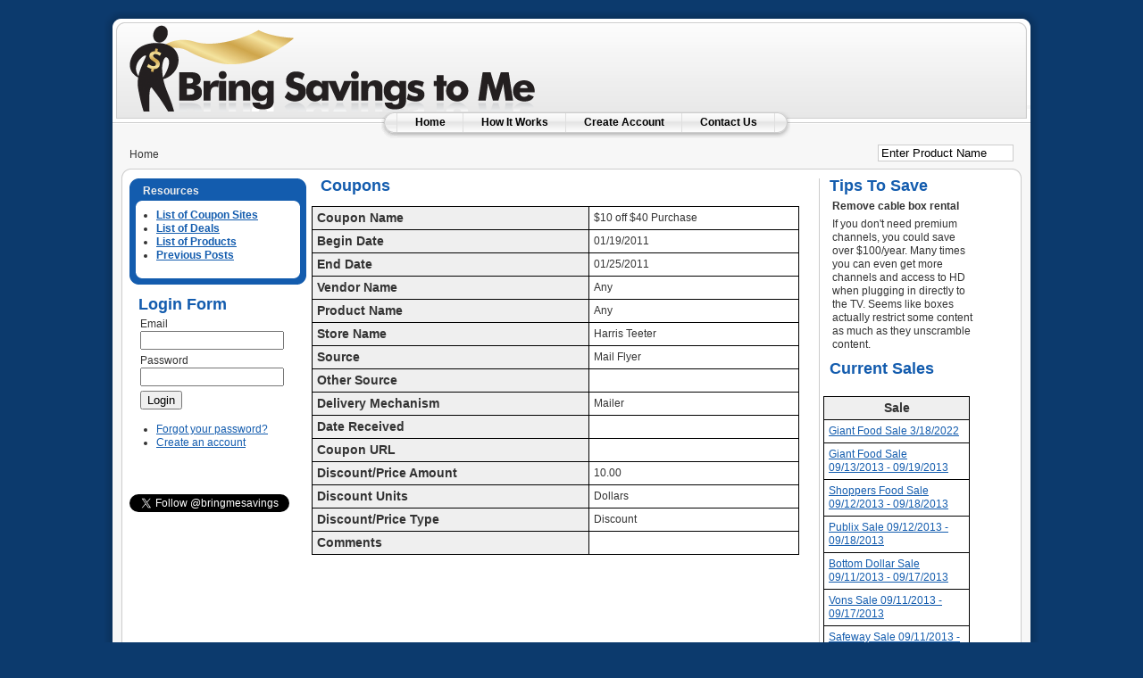

--- FILE ---
content_type: text/html; charset=UTF-8
request_url: http://www.bringsavingstome.com/bstm/main/index.php?view=coupon&action=display&coupon_id=64
body_size: 4804
content:
<!DOCTYPE html PUBLIC "-//W3C//DTD XHTML 1.0 Transitional//EN" "http://www.w3.org/TR/xhtml1/DTD/xhtml1-transitional.dtd">
<html xmlns="http://www.w3.org/1999/xhtml" xml:lang="en-gb" lang="en-gb" >
<head>
<meta name="google-site-verification" content="5UetU9UxveMAbVBGCHNiGEdCuCRrN9T9TrBYoPYzUH4" />
<meta http-equiv="content-type" content="text/html; charset=utf-8" />
<meta name="robots" content="index, follow" />
<meta name="keywords" content="Coupons, Groupons, Save, Living Social, Money, Save Money, Sales, Best Price, AOL WOW" />
<meta name="description" content="Bring Savings To Me - Where the Money Comes to You" />
<title>Bring Savings To Me</title>
<!--<link href="/bstm/ui/index.php?format=feed&amp;type=rss" rel="alternate" type="application/rss+xml" title="RSS 2.0" />-->
<!--<link href="/bstm/ui/index.php?format=feed&amp;type=atom" rel="alternate" type="application/atom+xml" title="Atom 1.0" /> -->
<link href="/bstm/ui/images/favicon.ico" rel="shortcut icon" type="image/x-icon" /> 
<script type="text/javascript" src="/bstm/ui/media/system/js/mootools.js"></script>
<script type="text/javascript" src="/bstm/ui/media/system/js/caption.js"></script>
<script type="text/javascript" src="/bstm/ui/media/system/js/validate.js"></script> <!-- added to validate forms -->



<link rel="stylesheet" href="/bstm/ui/templates/system/css/system.css" type="text/css" />
<link rel="stylesheet" href="/bstm/ui/templates/system/css/general.css" type="text/css" />
<link rel="stylesheet" href="/bstm/ui/templates/rhuk_milkyway/css/template5.css" type="text/css" />
<link rel="stylesheet" href="/bstm/ui/templates/rhuk_milkyway/css/blue.css" type="text/css" />
<link rel="stylesheet" href="/bstm/ui/templates/rhuk_milkyway/css/blue_bg.css" type="text/css" />

<!-- added for calendars -->
<link rel="stylesheet" type="text/css" media="all" href="/bstm/ui/includes/js/jscalendar-1.0/calendar-system.css" title="green" />
<script type="text/javascript" src="/bstm/ui/includes/js/jscalendar-1.0/calendar_stripped.js"></script>
<script type="text/javascript" src="/bstm/ui/includes/js/jscalendar-1.0/lang/calendar-en.js"></script>
<script type="text/javascript" src="/bstm/ui/includes/js/jscalendar-1.0/calendar-setup_stripped.js"></script>

<!--[if lte IE 6]>
<link href="/bstm/ui/templates/rhuk_milkyway/css/ieonly.css" rel="stylesheet" type="text/css" />
<![endif]-->
<script type="text/javascript">

  var _gaq = _gaq || [];
  _gaq.push(['_setAccount', 'UA-25106886-1']);
  _gaq.push(['_trackPageview']);

  (function() {
    var ga = document.createElement('script'); ga.type = 'text/javascript'; ga.async = true;
    ga.src = ('https:' == document.location.protocol ? 'https://ssl' : 'http://www') + '.google-analytics.com/ga.js';
    var s = document.getElementsByTagName('script')[0]; s.parentNode.insertBefore(ga, s);
  })();

</script>

</head>
<body id="page_bg" class="color_blue bg_blue width_fmax">
<a name="up" id="up"></a>
<div class="center" align="center">
<div id="wrapper">
	<div id="wrapper_r">
		<div id="header">
			<div id="header_l">
				<div id="header_r">
					<div id="logo"></div>
					<div class="bannergroup"> 

<div class="banneritem">

<script type="text/javascript"><!--
google_ad_client = "ca-pub-4542959536048980";
/* Bring Savings To me */
google_ad_slot = "6274819872";
google_ad_width = 468;
google_ad_height = 60;
//-->
</script>
<script type="text/javascript"
src="http://pagead2.googlesyndication.com/pagead/show_ads.js">
</script>

<div class="clr"></div> 
</div>

</div> 
				</div>
			</div>
		</div>

		<div id="tabarea">
			<div id="tabarea_l">
				<div id="tabarea_r">
					<div id="tabmenu">
					<table cellpadding="0" cellspacing="0" class="pill">
						<tr>
							<td class="pill_l">&nbsp;</td>
							<td class="pill_m">
							<div id="pillmenu">
								<ul id="mainlevel-nav">
<li><a href="/bstm/main/index.php?view=home&action=display" class="mainlevel-nav" >Home</a></li>
<li><a href="/bstm/main/index.php?view=how_it_works&action=display" class="mainlevel-nav" >How It Works</a></li>
<li><a href="/bstm/main/index.php?view=register&action=display" class="mainlevel-nav" >Create Account</a></li>
<li><a href="/bstm/main/index.php?view=contact&action=display" class="mainlevel-nav" >Contact Us</a></li>
</ul>
							</div>
							</td>
							<td class="pill_r">&nbsp;</td>
						</tr>
						</table>
					</div>
				</div>
			</div>
		</div>
		<div id="search">
			<form action="/bstm/main/index.php?view=search&action=search" method="post">
	           <div class="search">
		<input name="searchword" id="mod_search_searchword" maxlength="40" alt="Search" class="inputbox" type="text" size="40" value="Enter Product Name"  onblur="if(this.value=='') this.value='Enter Product Name';" onfocus="if(this.value=='Enter Product Name') this.value='';" />	
                   </div>
</form>
		</div>

			<div id="pathway">
				<span class="breadcrumbs pathway">
Home </span>

			</div>

			<div class="clr"></div>

			<div id="whitebox">
				<div id="whitebox_t">
					<div id="whitebox_tl">
						<div id="whitebox_tr"></div>
					</div>
				</div>

				<div id="whitebox_m">
<!-- Begin Entire White Area with rounded edges -->
					<div id="area">
<!-- End of Header -->

<!-- First Pane Begin -->
						<div id="leftcolumn">
<!-- Begin Box 1 -->
															<div class="module_menu">
			<div>
				<div>
					<div>
													<h3>Resources</h3>
											<ul class="menu"><li class="item11"><a href="/bstm/main/index.php?view=list_of_coupon_sites"><span>List of Coupon Sites</span></a></li>
											<li class="item11"><a href="/bstm/main/index.php?view=list_of_deals"><span>List of Deals</span></a></li>
											<li class="item12"><a href="/bstm/main/index.php?view=list_of_products"><span>List of Products</span></a></li>
											<li class="item13"><a href="/bstm/main/index.php?view=previous_posts"><span>Previous Posts</span></a></li>
</ul>					</div>
				</div>
			</div>
		</div>
<!-- End Box 1 -->
<!-- Begin Box 2 -->
			<div class="module">
			<div>
				<div>
					<div>
													<h3>Login Form</h3>
											<form action="/bstm/main/index.php?view=login&action=process" method="post" name="login" id="form-login" >
		<fieldset class="input">
	<p id="form-login-username">
		<label for="modlgn_username">Email</label><br />
		<input id="modlgn_username" type="text" name="email_address" class="inputbox" alt="username" size="18" value="" />
	</p>
	<p id="form-login-password">
		<label for="modlgn_passwd">Password</label><br />
		<input id="modlgn_passwd" type="password" name="password" class="inputbox" size="18" alt="password" value = ""/>
	</p>
<!--
		<p id="form-login-remember">
		<label for="modlgn_remember">Remember Me</label>
		<input id="modlgn_remember" type="checkbox" name="remember" class="inputbox" value="yes" alt="Remember Me" />
	</p>
-->
		<input type="submit" name="Submit" class="button" value="Login" />
	</fieldset>
	<ul>
		<li>
			<a href="/bstm/main/index.php?view=forgot_password&action=display">
			Forgot your password?</a>
		</li>
<!--
		<li>
			<a href="index.php?view=com_user&amp;view=remind">
			Forgot your username?</a>
		</li>
-->
				<li>
			<a href="/bstm/main/index.php?view=register&action=display">
				Create an account</a>
			</ul>
	
	</form>
					</div>
				</div>
			</div>
		</div>
<!-- End Box 2 -->
<!-- Begin Box 3 -->
<div class="module">
<script src="http://connect.facebook.net/en_US/all.js#xfbml=1"></script><fb:like href="www.bringsavingstome.com" layout="button_count" show_faces="false" width="200"></fb:like>
</div>
<a href="https://twitter.com/bringmesavings" class="twitter-follow-button" data-show-count="false" data-lang="en">Follow @bringmesavings</a>

<script>!function(d,s,id){var js,fjs=d.getElementsByTagName(s)[0];if(!d.getElementById(id)){js=d.createElement(s);js.id=id;js.src="//platform.twitter.com/widgets.js";fjs.parentNode.insertBefore(js,fjs);}}(document,"script","twitter-wjs");</script>
<div id=buttonspacer></div>
<script type="text/javascript"><!--
google_ad_client = "ca-pub-4542959536048980";
/* 120x600, created 5/12/10 */
google_ad_slot = "5829221022";
google_ad_width = 120;
google_ad_height = 600;
//-->
</script>
<script type="text/javascript"
src="http://pagead2.googlesyndication.com/pagead/show_ads.js">
</script>
<!--
			<div class="module">
			<div>
				<div>
					<div>
													<h3>Jumi</h3>
											<div style="color:#FF0000;background:#FFFF00;">Jumi is working but there is <b>nothing to be shown</b>.<br />Write the code and/or specify the nonempty source of the code.</div>					
                                        </div>
				</div>
			</div>
		        </div>
-->
<!-- End Box 3 -->
<!-- Begin Box 4  -->
<!--
			<div class="module">
			<div>
				<div>
					<div>
													<h3>Jumi Copy</h3>
											<div style="color:#FF0000;background:#FFFF00;">Jumi is working but there is <b>nothing to be shown</b>.<br />Write the code and/or specify the nonempty source of the code.</div>					
                                        </div>
				</div>
			</div>
		        </div>
-->
<!-- End Box 4  -->
												</div>
<!-- End Left Pane -->

<!-- Being Middle Pane -->
												<div id="maincolumn">
													
							<table class="nopad">
								<tr valign="top">
									<td>
<div class="componentheading">Coupons</div>
<!-- AddThis Button BEGIN -->
<div class="addthis_toolbox addthis_default_style ">
<a class="addthis_button_preferred_1"></a>
<a class="addthis_button_preferred_2"></a>
<a class="addthis_button_preferred_3"></a>
<a class="addthis_button_preferred_4"></a>
<a class="addthis_button_compact"></a>
<a class="addthis_counter addthis_bubble_style"></a>
</div>
<script type="text/javascript" src="http://s7.addthis.com/js/250/addthis_widget.js#pubid=ra-4e51a5651402d491"></script>
<!-- AddThis Button END -->
<div id="content"><p><table class=contenttoc width=100% border=1>
<tr>
  <td class=sectiontableheader>Coupon Name</td>
  <td class=bstm_td>$10 off $40 Purchase</td>
</tr>
<tr>
  <td class=sectiontableheader>Begin Date</td>
  <td class=bstm_td>01/19/2011</td>
</tr>
<tr>
  <td class=sectiontableheader>End Date</td>
  <td class=bstm_td>01/25/2011</td>
</tr>
<tr>
  <td class=sectiontableheader>Vendor Name</td>
  <td class=bstm_td>Any</td>
</tr>
<tr>
  <td class=sectiontableheader>Product Name</td>
  <td class=bstm_td>Any</td>
</tr>
<tr>
  <td class=sectiontableheader>Store Name</td>
  <td class=bstm_td>Harris Teeter</td>
</tr>
<tr>
  <td class=sectiontableheader>Source</td>
  <td class=bstm_td>Mail Flyer</td>
</tr>
<tr>
  <td class=sectiontableheader>Other Source</td>
  <td class=bstm_td></td>
</tr>
<tr>
  <td class=sectiontableheader>Delivery Mechanism</td>
  <td class=bstm_td>Mailer</td>
</tr>
<tr>
  <td class=sectiontableheader>Date Received</td>
  <td class=bstm_td></td>
</tr>
<tr>
  <td class=sectiontableheader>Coupon URL</td>
  <td class=bstm_td><a href=http://></a></td>
</tr>
<tr>
  <td class=sectiontableheader>Discount/Price Amount</td>
  <td class=bstm_td>10.00</td>
</tr>
<tr>
  <td class=sectiontableheader>Discount Units</td>
  <td class=bstm_td>Dollars</td>
</tr>
<tr>
  <td class=sectiontableheader>Discount/Price Type</td>
  <td class=bstm_td>Discount</td>
</tr>
<tr>
  <td class=sectiontableheader>Comments</td>
  <td class=bstm_td></td>
</tr>
</table>

     </div> <!- content -><!--
												<div class="moduletable">
					<div>Copyright &#169; 2010 Bring Savings To Me. All Rights Reserved.</div>
<div></div>		</div> -->
	
									</td>
<!-- Divider Line -->
																			<td class="greyline">&nbsp;</td>
<!-- Left Pane Begin -->
										<td width="170">
<!-- Box 1 Begin -->
<div class="moduletable"> <h3>Tips To Save</h3><div>
					


<table class="contentpaneopen">
	<tr>
		<td valign="top" ><p>
<b>Remove cable box rental</b><p>If you don't need premium channels, you could save over $100/year.  Many times you can even get more channels and access to HD when plugging in directly to the TV.  Seems like boxes actually restrict some content as much as they unscramble content.</p></td>
	</tr>
	<tr>
        <td valign="top" >

       		</td>
     </tr>
</table>
		</div>
<!-- Box 1 End -->
<!-- Box 2 Begin -->
<!-- Box 2 End -->
<!-- Box 3 Begin -->
<div class="moduletable"> <h3>Current Sales</h3><div>
					


<table class="contentpaneopen">
	<tr>
		<td valign="top" ><p>
<table class="contenttoc" width="100%">
<tr><td class="sectiontableheader" align="center">Sale</td></tr>
<tr><td class="bstm_td"><a href=/bstm/main/index.php?action=display&view=sale&sale_id=1277>Giant Food Sale 3/18/2022</a></td></tr>
<tr><td class="bstm_td"><a href=/bstm/main/index.php?action=display&view=sale&sale_id=1276>Giant Food Sale 09/13/2013 - 09/19/2013</a></td></tr>
<tr><td class="bstm_td"><a href=/bstm/main/index.php?action=display&view=sale&sale_id=1274>Shoppers Food Sale 09/12/2013 - 09/18/2013</a></td></tr>
<tr><td class="bstm_td"><a href=/bstm/main/index.php?action=display&view=sale&sale_id=1275>Publix Sale 09/12/2013 - 09/18/2013</a></td></tr>
<tr><td class="bstm_td"><a href=/bstm/main/index.php?action=display&view=sale&sale_id=1273>Bottom Dollar Sale 09/11/2013 - 09/17/2013</a></td></tr>
<tr><td class="bstm_td"><a href=/bstm/main/index.php?action=display&view=sale&sale_id=1269>Vons Sale 09/11/2013 - 09/17/2013</a></td></tr>
<tr><td class="bstm_td"><a href=/bstm/main/index.php?action=display&view=sale&sale_id=1268>Safeway Sale 09/11/2013 - 09/17/2013</a></td></tr>
<tr><td class="bstm_td"><a href=/bstm/main/index.php?action=display&view=sale&sale_id=1272>Winn-Dixie Stores Sale 09/11/2013 - 09/17/2013</a></td></tr>
<tr><td class="bstm_td"><a href=/bstm/main/index.php?action=display&view=sale&sale_id=1271>Ralphs Sale 09/11/2013 - 09/17/2013</a></td></tr>
<tr><td class="bstm_td"><a href=/bstm/main/index.php?action=display&view=sale&sale_id=1270>Harris Teeter Sale 09/11/2013 - 09/17/2013</a></td></tr>
<tr><td class="bstm_td"><a href=/bstm/main/index.php?action=display&view=sale&sale_id=1267>Kroger Sale 09/09/2013 - 09/15/2013</a></td></tr>
<tr><td class="bstm_td"><a href=/bstm/main/index.php?action=display&view=sale&sale_id=1266>Shop Rite Sale 09/08/2013 - 09/14/2013</a></td></tr>
<tr><td class="bstm_td"><a href=/bstm/main/index.php?action=display&view=sale&sale_id=1265>Giant Food Sale 09/06/2013 - 09/12/2013</a></td></tr>
<tr><td class="bstm_td"><a href=/bstm/main/index.php?action=display&view=sale&sale_id=1263>Shoppers Food Sale 09/05/2013 - 09/11/2013</a></td></tr>
<tr><td class="bstm_td"><a href=/bstm/main/index.php?action=display&view=sale&sale_id=1264>Publix Sale 09/05/2013 - 09/11/2013</a></td></tr>
</table>
</p></td>
	</tr>
	<tr>
        <td valign="top" >

       		</td>
     </tr>
</table>
		</div>
<!--
			<div class="moduletable">
					<h3>Polls</h3>
					<form action="index.php" method="post" name="form2">

<table width="95%" border="0" cellspacing="0" cellpadding="1" align="center" class="poll">
<thead>
	<tr>
		<td style="font-weight: bold;">
			What Store Has the Best Prices?		</td>
	</tr>
</thead>
	<tr>
		<td align="center">
			<table class="pollstableborder" cellspacing="0" cellpadding="0" border="0">
							<tr>
					<td class="sectiontableentry2" valign="top">
						<input type="radio" name="voteid" id="voteid1" value="1" alt="1" />
					</td>
					<td class="sectiontableentry2" valign="top">
						<label for="voteid1">
							Giant/Stop and Shop						</label>
					</td>
				</tr>
											<tr>
					<td class="sectiontableentry1" valign="top">
						<input type="radio" name="voteid" id="voteid2" value="2" alt="2" />
					</td>
					<td class="sectiontableentry1" valign="top">
						<label for="voteid2">
							Best Buy						</label>
					</td>
				</tr>
											<tr>
					<td class="sectiontableentry2" valign="top">
						<input type="radio" name="voteid" id="voteid3" value="3" alt="3" />
					</td>
					<td class="sectiontableentry2" valign="top">
						<label for="voteid3">
							Costco						</label>
					</td>
				</tr>
											<tr>
					<td class="sectiontableentry1" valign="top">
						<input type="radio" name="voteid" id="voteid4" value="4" alt="4" />
					</td>
					<td class="sectiontableentry1" valign="top">
						<label for="voteid4">
							Walmart						</label>
					</td>
				</tr>
											<tr>
					<td class="sectiontableentry2" valign="top">
						<input type="radio" name="voteid" id="voteid5" value="5" alt="5" />
					</td>
					<td class="sectiontableentry2" valign="top">
						<label for="voteid5">
							Target						</label>
					</td>
				</tr>
											<tr>
					<td class="sectiontableentry1" valign="top">
						<input type="radio" name="voteid" id="voteid6" value="6" alt="6" />
					</td>
					<td class="sectiontableentry1" valign="top">
						<label for="voteid6">
							Wegmans						</label>
					</td>
				</tr>
											<tr>
					<td class="sectiontableentry2" valign="top">
						<input type="radio" name="voteid" id="voteid7" value="7" alt="7" />
					</td>
					<td class="sectiontableentry2" valign="top">
						<label for="voteid7">
							Safeway						</label>
					</td>
				</tr>
											<tr>
					<td class="sectiontableentry1" valign="top">
						<input type="radio" name="voteid" id="voteid8" value="8" alt="8" />
					</td>
					<td class="sectiontableentry1" valign="top">
						<label for="voteid8">
							Bloom						</label>
					</td>
				</tr>
											<tr>
					<td class="sectiontableentry2" valign="top">
						<input type="radio" name="voteid" id="voteid9" value="9" alt="9" />
					</td>
					<td class="sectiontableentry2" valign="top">
						<label for="voteid9">
							Harris Teeter						</label>
					</td>
				</tr>
											<tr>
					<td class="sectiontableentry1" valign="top">
						<input type="radio" name="voteid" id="voteid10" value="10" alt="10" />
					</td>
					<td class="sectiontableentry1" valign="top">
						<label for="voteid10">
							Kmart						</label>
					</td>
				</tr>
										</table>
		</td>
	</tr>
	<tr>
		<td>
			<div align="center">
				<input type="submit" name="task_button" class="button" value="Vote" />
				&nbsp;
				<input type="button" name="option" class="button" value="Results" onclick="document.location.href='/bstm/main/staging/index.php'" />
			</div>
		</td>
	</tr>
</table>

	</form>		</div>
-->
<!--
			<div class="moduletable">
					<h3>Who's Online</h3>
					 We have&nbsp;2 guests&nbsp;online		</div>
-->
<!-- Box 3 End -->
<!-- Box 4 Begin -->
<!--
			<div class="moduletable_text">
					<h3>Advertisement</h3>
					<div class="bannergroup_text">

	<div class="bannerheader">Featured Links:</div>

	<div class="bannerfooter_text">
		 <a href="http://www.joomla.org">Ads by Joomla!</a>	</div>
</div>		</div>
-->
<!-- Box 4 End -->
	
										</td>
																	</tr>
							</table> <!-- table with 1 tr and X tds -->

						</div>
						<div class="clr"></div>
					</div>
					<div class="clr"></div>
<!-- Footer Begin -->
				</div>

				<div id="whitebox_b">
					<div id="whitebox_bl">
						<div id="whitebox_br"></div>
					</div>
				</div>
			</div>

			<div id="footerspacer"></div>
		</div>

		<div id="footer">
			<div id="footer_l">
				<div id="footer_r">
					<p id="syndicate">
						
					</p>
					<p id="power_by">
					<div>Copyright &#169; 2023 Bring Savings To Me. All Rights Reserved.</div>
					</p>

				</div>
			</div>
		</div>
	</div>
</div>
</html>



--- FILE ---
content_type: text/html; charset=utf-8
request_url: https://www.google.com/recaptcha/api2/aframe
body_size: 267
content:
<!DOCTYPE HTML><html><head><meta http-equiv="content-type" content="text/html; charset=UTF-8"></head><body><script nonce="LzhS5O87kofb5Z2r8fXChA">/** Anti-fraud and anti-abuse applications only. See google.com/recaptcha */ try{var clients={'sodar':'https://pagead2.googlesyndication.com/pagead/sodar?'};window.addEventListener("message",function(a){try{if(a.source===window.parent){var b=JSON.parse(a.data);var c=clients[b['id']];if(c){var d=document.createElement('img');d.src=c+b['params']+'&rc='+(localStorage.getItem("rc::a")?sessionStorage.getItem("rc::b"):"");window.document.body.appendChild(d);sessionStorage.setItem("rc::e",parseInt(sessionStorage.getItem("rc::e")||0)+1);localStorage.setItem("rc::h",'1769088763998');}}}catch(b){}});window.parent.postMessage("_grecaptcha_ready", "*");}catch(b){}</script></body></html>